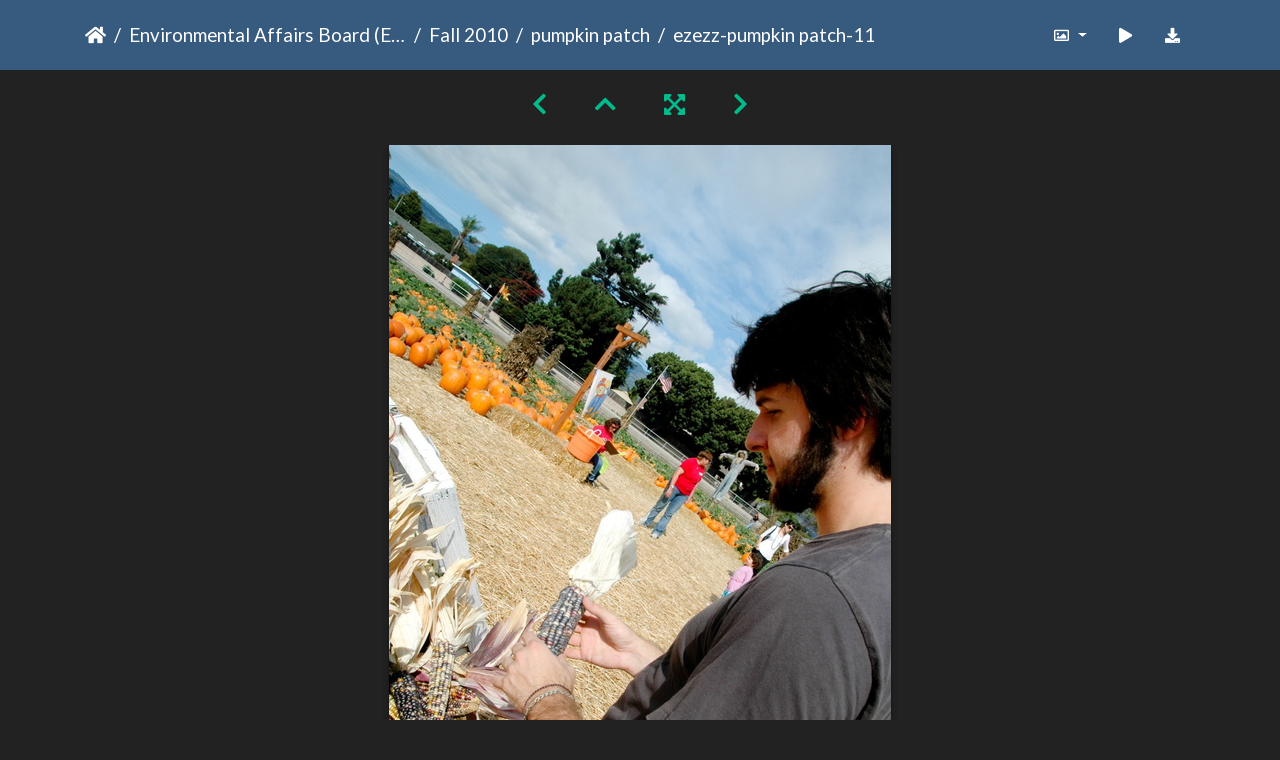

--- FILE ---
content_type: text/html; charset=utf-8
request_url: https://gallery.as.ucsb.edu/picture.php?/12026/category/pumpkin-patch
body_size: 75516
content:
<!DOCTYPE html>
<html lang="en" dir="ltr">
<head>
    <meta http-equiv="Content-Type" content="text/html; charset=utf-8">
    <meta name="generator" content="Piwigo (aka PWG), see piwigo.org">
    <meta name="viewport" content="width=device-width, initial-scale=1.0, maximum-scale=1.0, viewport-fit=cover">
    <meta name="mobile-web-app-capable" content="yes">
    <meta name="apple-mobile-web-app-capable" content="yes">
    <meta name="apple-mobile-web-app-status-bar-style" content="black-translucent">
    <meta http-equiv="X-UA-Compatible" content="IE=edge">
    <meta name="description" content="ezezz-pumpkin patch-11 - ezezz-pumpkin_patch-11.jpg">

    <title>ezezz-pumpkin patch-11 | Associated Students Gallery</title>
    <link rel="shortcut icon" type="image/x-icon" href="themes/default/icon/favicon.ico">
    <link rel="icon" sizes="192x192" href="themes/bootstrap_darkroom/img/logo.png">
    <link rel="apple-touch-icon" sizes="192x192" href="themes/bootstrap_darkroom/img/logo.png">
    <link rel="start" title="Home" href="/" >
    <link rel="search" title="Search" href="search.php">
    <link rel="first" title="First" href="picture.php?/12024/category/pumpkin-patch">
    <link rel="prev" title="Previous" href="picture.php?/12025/category/pumpkin-patch">
    <link rel="next" title="Next" href="picture.php?/12027/category/pumpkin-patch">
    <link rel="last" title="Last" href="picture.php?/12082/category/pumpkin-patch">
    <link rel="up" title="Thumbnails" href="index.php?/category/pumpkin-patch">
    <link rel="canonical" href="picture.php?/12026">

     <link rel="stylesheet" type="text/css" href="_data/combined/1llzxd4.css">

<link rel="prerender" href="picture.php?/12027/category/pumpkin-patch">
</head>

<body id="thePicturePage" class="section-categories category-244 image-12026 "  data-infos='{"section":"categories","category_id":"244","image_id":"12026"}'>

<div id="wrapper">





<!-- End of header.tpl -->
<!-- Start of picture.tpl -->


<nav class="navbar navbar-contextual navbar-expand-lg navbar-dark bg-primary sticky-top mb-2">
    <div class="container">
        <div class="navbar-brand">
            <div class="nav-breadcrumb d-inline-flex"><a class="nav-breadcrumb-item" href="/">Home</a><a class="nav-breadcrumb-item" href="index.php?/category/eab">Environmental Affairs Board (EAB)</a><a class="nav-breadcrumb-item" href="index.php?/category/eab-fall-2010">Fall 2010</a><a class="nav-breadcrumb-item" href="index.php?/category/pumpkin-patch">pumpkin patch</a><span class="nav-breadcrumb-item active">ezezz-pumpkin patch-11</span></div>
        </div>
        <button type="button" class="navbar-toggler" data-toggle="collapse" data-target="#secondary-navbar" aria-controls="secondary-navbar" aria-expanded="false" aria-label="Toggle navigation">
            <span class="fas fa-bars"></span>
        </button>
        <div class="navbar-collapse collapse justify-content-end" id="secondary-navbar">
            <ul class="navbar-nav">
                <li class="nav-item dropdown">
                    <a href="#" class="nav-link dropdown-toggle" data-toggle="dropdown" title="Photo sizes">
                        <i class="far fa-image fa-fw" aria-hidden="true"></i><span class="d-lg-none ml-2">Photo sizes</span>
                    </a>
                    <div class="dropdown-menu dropdown-menu-right" role="menu">
                        <a id="derivative2small" class="dropdown-item derivative-li" href="javascript:changeImgSrc('_data/i/galleries/eab/EAB_Fall_2010/pumpkin_patch/ezezz-pumpkin_patch-11-2s.jpg','2small','2small')" rel="nofollow">
                                XXS - tiny<span class="derivativeSizeDetails"> (159 x 240)</span>
                        </a>
                        <a id="derivativexsmall" class="dropdown-item derivative-li" href="javascript:changeImgSrc('i.php?/galleries/eab/EAB_Fall_2010/pumpkin_patch/ezezz-pumpkin_patch-11-xs.jpg','xsmall','xsmall')" rel="nofollow">
                                XS - extra small<span class="derivativeSizeDetails"> (215 x 324)</span>
                        </a>
                        <a id="derivativesmall" class="dropdown-item derivative-li" href="javascript:changeImgSrc('i.php?/galleries/eab/EAB_Fall_2010/pumpkin_patch/ezezz-pumpkin_patch-11-sm.jpg','small','small')" rel="nofollow">
                                S - small<span class="derivativeSizeDetails"> (287 x 432)</span>
                        </a>
                        <a id="derivativemedium" class="dropdown-item derivative-li" href="javascript:changeImgSrc('i.php?/galleries/eab/EAB_Fall_2010/pumpkin_patch/ezezz-pumpkin_patch-11-me.jpg','medium','medium')" rel="nofollow">
                                M - medium<span class="derivativeSizeDetails"> (395 x 594)</span>
                        </a>
                        <a id="derivativelarge" class="dropdown-item derivative-li active" href="javascript:changeImgSrc('_data/i/galleries/eab/EAB_Fall_2010/pumpkin_patch/ezezz-pumpkin_patch-11-la.jpg','large','large')" rel="nofollow">
                                L - large<span class="derivativeSizeDetails"> (502 x 756)</span>
                        </a>
                        <a id="derivativexlarge" class="dropdown-item derivative-li" href="javascript:changeImgSrc('i.php?/galleries/eab/EAB_Fall_2010/pumpkin_patch/ezezz-pumpkin_patch-11-xl.jpg','xlarge','xlarge')" rel="nofollow">
                                XL - extra large<span class="derivativeSizeDetails"> (610 x 918)</span>
                        </a>
                        <a id="derivativexxlarge" class="dropdown-item derivative-li" href="javascript:changeImgSrc('i.php?/galleries/eab/EAB_Fall_2010/pumpkin_patch/ezezz-pumpkin_patch-11-xx.jpg','xxlarge','xxlarge')" rel="nofollow">
                                XXL - huge<span class="derivativeSizeDetails"> (825 x 1242)</span>
                        </a>

                        <a class="dropdown-item" href="javascript:phpWGOpenWindow('./galleries/eab/EAB_Fall_2010/pumpkin_patch/ezezz-pumpkin_patch-11.jpg','xxx','scrollbars=yes,toolbar=no,status=no,resizable=yes')" rel="nofollow">Original</a>
                    </div>
                </li>
                <li class="nav-item">
                    <a class="nav-link" href="javascript:;" title="slideshow" id="startSlideshow" rel="nofollow">
                        <i class="fas fa-play fa-fw" aria-hidden="true"></i><span class="d-lg-none ml-2 text-capitalize">slideshow</span>
                    </a>
                </li>
                <li class="nav-item">
                    <a id="downloadSwitchLink" class="nav-link" href="action.php?id=12026&amp;part=e&amp;download" title="Download this file" rel="nofollow">
                        <i class="fas fa-download fa-fw" aria-hidden="true"></i><span class="d-lg-none ml-2">Download this file</span>
                    </a>
                 </li>
            </ul>
        </div>
    </div>
</nav>


<div id="main-picture-container" class="container">


  <div class="row justify-content-center">
    <div id="navigationButtons" class="col-12 py-2">
<a href="picture.php?/12025/category/pumpkin-patch" title="Previous : ezezz-pumpkin patch-10" id="navPrevPicture"><i class="fas fa-chevron-left" aria-hidden="true"></i></a><a href="index.php?/category/pumpkin-patch" title="Thumbnails"><i class="fas fa-chevron-up"></i></a><a href="javascript:;" title="Fullscreen" id="startPhotoSwipe"><i class="fas fa-expand-arrows-alt" aria-hidden="true"></i></a><a href="picture.php?/12027/category/pumpkin-patch" title="Next : ezezz-pumpkin patch-12" id="navNextPicture"><i class="fas fa-chevron-right" aria-hidden="true"></i></a>    </div>
  </div>

  <div id="theImage" class="row d-block justify-content-center mb-3">
    <img class="path-ext-jpg file-ext-jpg" src="_data/i/galleries/eab/EAB_Fall_2010/pumpkin_patch/ezezz-pumpkin_patch-11-la.jpg" width="502" height="756" alt="ezezz-pumpkin_patch-11.jpg" id="theMainImage" usemap="#maplarge" title="ezezz-pumpkin patch-11 - ezezz-pumpkin_patch-11.jpg">
  
<map name="map2small"><area shape=rect coords="0,0,39,240" href="picture.php?/12025/category/pumpkin-patch" title="Previous : ezezz-pumpkin patch-10" alt="ezezz-pumpkin patch-10"><area shape=rect coords="39,0,118,60" href="index.php?/category/pumpkin-patch" title="Thumbnails" alt="Thumbnails"><area shape=rect coords="119,0,159,240" href="picture.php?/12027/category/pumpkin-patch" title="Next : ezezz-pumpkin patch-12" alt="ezezz-pumpkin patch-12"></map><map name="mapxsmall"><area shape=rect coords="0,0,53,324" href="picture.php?/12025/category/pumpkin-patch" title="Previous : ezezz-pumpkin patch-10" alt="ezezz-pumpkin patch-10"><area shape=rect coords="53,0,160,81" href="index.php?/category/pumpkin-patch" title="Thumbnails" alt="Thumbnails"><area shape=rect coords="161,0,215,324" href="picture.php?/12027/category/pumpkin-patch" title="Next : ezezz-pumpkin patch-12" alt="ezezz-pumpkin patch-12"></map><map name="mapsmall"><area shape=rect coords="0,0,71,432" href="picture.php?/12025/category/pumpkin-patch" title="Previous : ezezz-pumpkin patch-10" alt="ezezz-pumpkin patch-10"><area shape=rect coords="71,0,214,108" href="index.php?/category/pumpkin-patch" title="Thumbnails" alt="Thumbnails"><area shape=rect coords="215,0,287,432" href="picture.php?/12027/category/pumpkin-patch" title="Next : ezezz-pumpkin patch-12" alt="ezezz-pumpkin patch-12"></map><map name="mapmedium"><area shape=rect coords="0,0,98,594" href="picture.php?/12025/category/pumpkin-patch" title="Previous : ezezz-pumpkin patch-10" alt="ezezz-pumpkin patch-10"><area shape=rect coords="98,0,294,148" href="index.php?/category/pumpkin-patch" title="Thumbnails" alt="Thumbnails"><area shape=rect coords="296,0,395,594" href="picture.php?/12027/category/pumpkin-patch" title="Next : ezezz-pumpkin patch-12" alt="ezezz-pumpkin patch-12"></map><map name="maplarge"><area shape=rect coords="0,0,125,756" href="picture.php?/12025/category/pumpkin-patch" title="Previous : ezezz-pumpkin patch-10" alt="ezezz-pumpkin patch-10"><area shape=rect coords="125,0,374,189" href="index.php?/category/pumpkin-patch" title="Thumbnails" alt="Thumbnails"><area shape=rect coords="377,0,502,756" href="picture.php?/12027/category/pumpkin-patch" title="Next : ezezz-pumpkin patch-12" alt="ezezz-pumpkin patch-12"></map><map name="mapxlarge"><area shape=rect coords="0,0,152,918" href="picture.php?/12025/category/pumpkin-patch" title="Previous : ezezz-pumpkin patch-10" alt="ezezz-pumpkin patch-10"><area shape=rect coords="152,0,455,229" href="index.php?/category/pumpkin-patch" title="Thumbnails" alt="Thumbnails"><area shape=rect coords="458,0,610,918" href="picture.php?/12027/category/pumpkin-patch" title="Next : ezezz-pumpkin patch-12" alt="ezezz-pumpkin patch-12"></map><map name="mapxxlarge"><area shape=rect coords="0,0,206,1242" href="picture.php?/12025/category/pumpkin-patch" title="Previous : ezezz-pumpkin patch-10" alt="ezezz-pumpkin patch-10"><area shape=rect coords="206,0,615,310" href="index.php?/category/pumpkin-patch" title="Thumbnails" alt="Thumbnails"><area shape=rect coords="620,0,825,1242" href="picture.php?/12027/category/pumpkin-patch" title="Next : ezezz-pumpkin patch-12" alt="ezezz-pumpkin patch-12"></map>
  </div>


  <div id="theImageComment" class="row justify-content-center mb-3">
  </div>

      <div id="theImageShareButtons" class="row justify-content-center">
    <section id="share">
        <a href="http://twitter.com/share?text=ezezz-pumpkin patch-11&amp;url=https://gallery.as.ucsb.edu/picture.php?/12026/category/pumpkin-patch"
           onclick="window.open(this.href, 'twitter-share', 'width=550,height=235');return false;" title="Share on Twitter">
            <i class="fab fa-twitter"></i>        </a>
        <a href="https://www.facebook.com/sharer/sharer.php?u=https://gallery.as.ucsb.edu/picture.php?/12026/category/pumpkin-patch"
           onclick="window.open(this.href, 'facebook-share','width=580,height=296');return false;" title="Share on Facebook">
            <i class="fab fa-facebook"></i>        </a>
    </section>
  </div>
</div>

<div id="carousel-container" class="container">
  <div id="theImageCarousel" class="row mx-0">
    <div class="col-lg-10 col-md-12 mx-auto">
      <div id="thumbnailCarousel" class="slick-carousel">
                        <div class="text-center">
          <a  href="picture.php?/12024/category/pumpkin-patch" data-index="0" data-name="ezezz-pumpkin patch-1" data-description="" data-src-xlarge="./galleries/eab/EAB_Fall_2010/pumpkin_patch/ezezz-pumpkin_patch-1.jpg" data-size-xlarge="1600 x 1064" data-src-large="_data/i/galleries/eab/EAB_Fall_2010/pumpkin_patch/ezezz-pumpkin_patch-1-la.jpg" data-size-large="1008 x 670" data-src-medium="i.php?/galleries/eab/EAB_Fall_2010/pumpkin_patch/ezezz-pumpkin_patch-1-me.jpg" data-size-medium="792 x 526">
            <img data-lazy="_data/i/galleries/eab/EAB_Fall_2010/pumpkin_patch/ezezz-pumpkin_patch-1-sq.jpg" alt="ezezz-pumpkin patch-1" title="" class="img-fluid path-ext-jpg file-ext-jpg">
          </a>
        </div>
                        <div class="text-center">
          <a  href="picture.php?/12025/category/pumpkin-patch" data-index="1" data-name="ezezz-pumpkin patch-10" data-description="" data-src-xlarge="i.php?/galleries/eab/EAB_Fall_2010/pumpkin_patch/ezezz-pumpkin_patch-10-xx.jpg" data-size-xlarge="850 x 1242" data-src-large="_data/i/galleries/eab/EAB_Fall_2010/pumpkin_patch/ezezz-pumpkin_patch-10-la.jpg" data-size-large="517 x 756" data-src-medium="i.php?/galleries/eab/EAB_Fall_2010/pumpkin_patch/ezezz-pumpkin_patch-10-me.jpg" data-size-medium="406 x 594">
            <img data-lazy="_data/i/galleries/eab/EAB_Fall_2010/pumpkin_patch/ezezz-pumpkin_patch-10-sq.jpg" alt="ezezz-pumpkin patch-10" title="" class="img-fluid path-ext-jpg file-ext-jpg">
          </a>
        </div>
                        <div class="text-center thumbnail-active">
          <a  id="thumbnail-active" href="picture.php?/12026/category/pumpkin-patch" data-index="2" data-name="ezezz-pumpkin patch-11" data-description="" data-src-xlarge="i.php?/galleries/eab/EAB_Fall_2010/pumpkin_patch/ezezz-pumpkin_patch-11-xx.jpg" data-size-xlarge="825 x 1242" data-src-large="_data/i/galleries/eab/EAB_Fall_2010/pumpkin_patch/ezezz-pumpkin_patch-11-la.jpg" data-size-large="502 x 756" data-src-medium="i.php?/galleries/eab/EAB_Fall_2010/pumpkin_patch/ezezz-pumpkin_patch-11-me.jpg" data-size-medium="395 x 594">
            <img data-lazy="_data/i/galleries/eab/EAB_Fall_2010/pumpkin_patch/ezezz-pumpkin_patch-11-sq.jpg" alt="ezezz-pumpkin patch-11" title="" class="img-fluid path-ext-jpg file-ext-jpg">
          </a>
        </div>
                        <div class="text-center">
          <a  href="picture.php?/12027/category/pumpkin-patch" data-index="3" data-name="ezezz-pumpkin patch-12" data-description="" data-src-xlarge="i.php?/galleries/eab/EAB_Fall_2010/pumpkin_patch/ezezz-pumpkin_patch-12-xx.jpg" data-size-xlarge="825 x 1242" data-src-large="_data/i/galleries/eab/EAB_Fall_2010/pumpkin_patch/ezezz-pumpkin_patch-12-la.jpg" data-size-large="502 x 756" data-src-medium="i.php?/galleries/eab/EAB_Fall_2010/pumpkin_patch/ezezz-pumpkin_patch-12-me.jpg" data-size-medium="395 x 594">
            <img data-lazy="_data/i/galleries/eab/EAB_Fall_2010/pumpkin_patch/ezezz-pumpkin_patch-12-sq.jpg" alt="ezezz-pumpkin patch-12" title="" class="img-fluid path-ext-jpg file-ext-jpg">
          </a>
        </div>
                        <div class="text-center">
          <a  href="picture.php?/12028/category/pumpkin-patch" data-index="4" data-name="ezezz-pumpkin patch-13" data-description="" data-src-xlarge="./galleries/eab/EAB_Fall_2010/pumpkin_patch/ezezz-pumpkin_patch-13.jpg" data-size-xlarge="1600 x 940" data-src-large="_data/i/galleries/eab/EAB_Fall_2010/pumpkin_patch/ezezz-pumpkin_patch-13-la.jpg" data-size-large="1008 x 592" data-src-medium="i.php?/galleries/eab/EAB_Fall_2010/pumpkin_patch/ezezz-pumpkin_patch-13-me.jpg" data-size-medium="792 x 465">
            <img data-lazy="_data/i/galleries/eab/EAB_Fall_2010/pumpkin_patch/ezezz-pumpkin_patch-13-sq.jpg" alt="ezezz-pumpkin patch-13" title="" class="img-fluid path-ext-jpg file-ext-jpg">
          </a>
        </div>
                        <div class="text-center">
          <a  href="picture.php?/12029/category/pumpkin-patch" data-index="5" data-name="ezezz-pumpkin patch-14" data-description="" data-src-xlarge="./galleries/eab/EAB_Fall_2010/pumpkin_patch/ezezz-pumpkin_patch-14.jpg" data-size-xlarge="1600 x 940" data-src-large="_data/i/galleries/eab/EAB_Fall_2010/pumpkin_patch/ezezz-pumpkin_patch-14-la.jpg" data-size-large="1008 x 592" data-src-medium="i.php?/galleries/eab/EAB_Fall_2010/pumpkin_patch/ezezz-pumpkin_patch-14-me.jpg" data-size-medium="792 x 465">
            <img data-lazy="_data/i/galleries/eab/EAB_Fall_2010/pumpkin_patch/ezezz-pumpkin_patch-14-sq.jpg" alt="ezezz-pumpkin patch-14" title="" class="img-fluid path-ext-jpg file-ext-jpg">
          </a>
        </div>
                        <div class="text-center">
          <a  href="picture.php?/12030/category/pumpkin-patch" data-index="6" data-name="ezezz-pumpkin patch-15" data-description="" data-src-xlarge="./galleries/eab/EAB_Fall_2010/pumpkin_patch/ezezz-pumpkin_patch-15.jpg" data-size-xlarge="1600 x 1064" data-src-large="_data/i/galleries/eab/EAB_Fall_2010/pumpkin_patch/ezezz-pumpkin_patch-15-la.jpg" data-size-large="1008 x 670" data-src-medium="i.php?/galleries/eab/EAB_Fall_2010/pumpkin_patch/ezezz-pumpkin_patch-15-me.jpg" data-size-medium="792 x 526">
            <img data-lazy="_data/i/galleries/eab/EAB_Fall_2010/pumpkin_patch/ezezz-pumpkin_patch-15-sq.jpg" alt="ezezz-pumpkin patch-15" title="" class="img-fluid path-ext-jpg file-ext-jpg">
          </a>
        </div>
                        <div class="text-center">
          <a  href="picture.php?/12031/category/pumpkin-patch" data-index="7" data-name="ezezz-pumpkin patch-16" data-description="" data-src-xlarge="i.php?/galleries/eab/EAB_Fall_2010/pumpkin_patch/ezezz-pumpkin_patch-16-xx.jpg" data-size-xlarge="825 x 1242" data-src-large="_data/i/galleries/eab/EAB_Fall_2010/pumpkin_patch/ezezz-pumpkin_patch-16-la.jpg" data-size-large="502 x 756" data-src-medium="i.php?/galleries/eab/EAB_Fall_2010/pumpkin_patch/ezezz-pumpkin_patch-16-me.jpg" data-size-medium="395 x 594">
            <img data-lazy="_data/i/galleries/eab/EAB_Fall_2010/pumpkin_patch/ezezz-pumpkin_patch-16-sq.jpg" alt="ezezz-pumpkin patch-16" title="" class="img-fluid path-ext-jpg file-ext-jpg">
          </a>
        </div>
                        <div class="text-center">
          <a  href="picture.php?/12032/category/pumpkin-patch" data-index="8" data-name="ezezz-pumpkin patch-17" data-description="" data-src-xlarge="i.php?/galleries/eab/EAB_Fall_2010/pumpkin_patch/ezezz-pumpkin_patch-17-xx.jpg" data-size-xlarge="825 x 1242" data-src-large="_data/i/galleries/eab/EAB_Fall_2010/pumpkin_patch/ezezz-pumpkin_patch-17-la.jpg" data-size-large="502 x 756" data-src-medium="i.php?/galleries/eab/EAB_Fall_2010/pumpkin_patch/ezezz-pumpkin_patch-17-me.jpg" data-size-medium="395 x 594">
            <img data-lazy="_data/i/galleries/eab/EAB_Fall_2010/pumpkin_patch/ezezz-pumpkin_patch-17-sq.jpg" alt="ezezz-pumpkin patch-17" title="" class="img-fluid path-ext-jpg file-ext-jpg">
          </a>
        </div>
                        <div class="text-center">
          <a  href="picture.php?/12033/category/pumpkin-patch" data-index="9" data-name="ezezz-pumpkin patch-18" data-description="" data-src-xlarge="./galleries/eab/EAB_Fall_2010/pumpkin_patch/ezezz-pumpkin_patch-18.jpg" data-size-xlarge="1600 x 1064" data-src-large="_data/i/galleries/eab/EAB_Fall_2010/pumpkin_patch/ezezz-pumpkin_patch-18-la.jpg" data-size-large="1008 x 670" data-src-medium="i.php?/galleries/eab/EAB_Fall_2010/pumpkin_patch/ezezz-pumpkin_patch-18-me.jpg" data-size-medium="792 x 526">
            <img data-lazy="_data/i/galleries/eab/EAB_Fall_2010/pumpkin_patch/ezezz-pumpkin_patch-18-sq.jpg" alt="ezezz-pumpkin patch-18" title="" class="img-fluid path-ext-jpg file-ext-jpg">
          </a>
        </div>
                        <div class="text-center">
          <a  href="picture.php?/12034/category/pumpkin-patch" data-index="10" data-name="ezezz-pumpkin patch-19" data-description="" data-src-xlarge="i.php?/galleries/eab/EAB_Fall_2010/pumpkin_patch/ezezz-pumpkin_patch-19-xx.jpg" data-size-xlarge="825 x 1242" data-src-large="_data/i/galleries/eab/EAB_Fall_2010/pumpkin_patch/ezezz-pumpkin_patch-19-la.jpg" data-size-large="502 x 756" data-src-medium="i.php?/galleries/eab/EAB_Fall_2010/pumpkin_patch/ezezz-pumpkin_patch-19-me.jpg" data-size-medium="395 x 594">
            <img data-lazy="_data/i/galleries/eab/EAB_Fall_2010/pumpkin_patch/ezezz-pumpkin_patch-19-sq.jpg" alt="ezezz-pumpkin patch-19" title="" class="img-fluid path-ext-jpg file-ext-jpg">
          </a>
        </div>
                        <div class="text-center">
          <a  href="picture.php?/12035/category/pumpkin-patch" data-index="11" data-name="ezezz-pumpkin patch-2" data-description="" data-src-xlarge="i.php?/galleries/eab/EAB_Fall_2010/pumpkin_patch/ezezz-pumpkin_patch-2-xx.jpg" data-size-xlarge="825 x 1242" data-src-large="_data/i/galleries/eab/EAB_Fall_2010/pumpkin_patch/ezezz-pumpkin_patch-2-la.jpg" data-size-large="502 x 756" data-src-medium="i.php?/galleries/eab/EAB_Fall_2010/pumpkin_patch/ezezz-pumpkin_patch-2-me.jpg" data-size-medium="395 x 594">
            <img data-lazy="_data/i/galleries/eab/EAB_Fall_2010/pumpkin_patch/ezezz-pumpkin_patch-2-sq.jpg" alt="ezezz-pumpkin patch-2" title="" class="img-fluid path-ext-jpg file-ext-jpg">
          </a>
        </div>
                        <div class="text-center">
          <a  href="picture.php?/12036/category/pumpkin-patch" data-index="12" data-name="ezezz-pumpkin patch-20" data-description="" data-src-xlarge="./galleries/eab/EAB_Fall_2010/pumpkin_patch/ezezz-pumpkin_patch-20.jpg" data-size-xlarge="1600 x 1064" data-src-large="_data/i/galleries/eab/EAB_Fall_2010/pumpkin_patch/ezezz-pumpkin_patch-20-la.jpg" data-size-large="1008 x 670" data-src-medium="i.php?/galleries/eab/EAB_Fall_2010/pumpkin_patch/ezezz-pumpkin_patch-20-me.jpg" data-size-medium="792 x 526">
            <img data-lazy="_data/i/galleries/eab/EAB_Fall_2010/pumpkin_patch/ezezz-pumpkin_patch-20-sq.jpg" alt="ezezz-pumpkin patch-20" title="" class="img-fluid path-ext-jpg file-ext-jpg">
          </a>
        </div>
                        <div class="text-center">
          <a  href="picture.php?/12037/category/pumpkin-patch" data-index="13" data-name="ezezz-pumpkin patch-21" data-description="" data-src-xlarge="./galleries/eab/EAB_Fall_2010/pumpkin_patch/ezezz-pumpkin_patch-21.jpg" data-size-xlarge="1600 x 1064" data-src-large="_data/i/galleries/eab/EAB_Fall_2010/pumpkin_patch/ezezz-pumpkin_patch-21-la.jpg" data-size-large="1008 x 670" data-src-medium="i.php?/galleries/eab/EAB_Fall_2010/pumpkin_patch/ezezz-pumpkin_patch-21-me.jpg" data-size-medium="792 x 526">
            <img data-lazy="_data/i/galleries/eab/EAB_Fall_2010/pumpkin_patch/ezezz-pumpkin_patch-21-sq.jpg" alt="ezezz-pumpkin patch-21" title="" class="img-fluid path-ext-jpg file-ext-jpg">
          </a>
        </div>
                        <div class="text-center">
          <a  href="picture.php?/12038/category/pumpkin-patch" data-index="14" data-name="ezezz-pumpkin patch-22" data-description="" data-src-xlarge="./galleries/eab/EAB_Fall_2010/pumpkin_patch/ezezz-pumpkin_patch-22.jpg" data-size-xlarge="1600 x 1064" data-src-large="_data/i/galleries/eab/EAB_Fall_2010/pumpkin_patch/ezezz-pumpkin_patch-22-la.jpg" data-size-large="1008 x 670" data-src-medium="i.php?/galleries/eab/EAB_Fall_2010/pumpkin_patch/ezezz-pumpkin_patch-22-me.jpg" data-size-medium="792 x 526">
            <img data-lazy="_data/i/galleries/eab/EAB_Fall_2010/pumpkin_patch/ezezz-pumpkin_patch-22-sq.jpg" alt="ezezz-pumpkin patch-22" title="" class="img-fluid path-ext-jpg file-ext-jpg">
          </a>
        </div>
                        <div class="text-center">
          <a  href="picture.php?/12039/category/pumpkin-patch" data-index="15" data-name="ezezz-pumpkin patch-23" data-description="" data-src-xlarge="i.php?/galleries/eab/EAB_Fall_2010/pumpkin_patch/ezezz-pumpkin_patch-23-xx.jpg" data-size-xlarge="841 x 1242" data-src-large="_data/i/galleries/eab/EAB_Fall_2010/pumpkin_patch/ezezz-pumpkin_patch-23-la.jpg" data-size-large="512 x 756" data-src-medium="i.php?/galleries/eab/EAB_Fall_2010/pumpkin_patch/ezezz-pumpkin_patch-23-me.jpg" data-size-medium="402 x 594">
            <img data-lazy="_data/i/galleries/eab/EAB_Fall_2010/pumpkin_patch/ezezz-pumpkin_patch-23-sq.jpg" alt="ezezz-pumpkin patch-23" title="" class="img-fluid path-ext-jpg file-ext-jpg">
          </a>
        </div>
                        <div class="text-center">
          <a  href="picture.php?/12040/category/pumpkin-patch" data-index="16" data-name="ezezz-pumpkin patch-24" data-description="" data-src-xlarge="i.php?/galleries/eab/EAB_Fall_2010/pumpkin_patch/ezezz-pumpkin_patch-24-xx.jpg" data-size-xlarge="794 x 1242" data-src-large="_data/i/galleries/eab/EAB_Fall_2010/pumpkin_patch/ezezz-pumpkin_patch-24-la.jpg" data-size-large="483 x 756" data-src-medium="i.php?/galleries/eab/EAB_Fall_2010/pumpkin_patch/ezezz-pumpkin_patch-24-me.jpg" data-size-medium="379 x 594">
            <img data-lazy="_data/i/galleries/eab/EAB_Fall_2010/pumpkin_patch/ezezz-pumpkin_patch-24-sq.jpg" alt="ezezz-pumpkin patch-24" title="" class="img-fluid path-ext-jpg file-ext-jpg">
          </a>
        </div>
                        <div class="text-center">
          <a  href="picture.php?/12041/category/pumpkin-patch" data-index="17" data-name="ezezz-pumpkin patch-25" data-description="" data-src-xlarge="./galleries/eab/EAB_Fall_2010/pumpkin_patch/ezezz-pumpkin_patch-25.jpg" data-size-xlarge="1600 x 1064" data-src-large="_data/i/galleries/eab/EAB_Fall_2010/pumpkin_patch/ezezz-pumpkin_patch-25-la.jpg" data-size-large="1008 x 670" data-src-medium="i.php?/galleries/eab/EAB_Fall_2010/pumpkin_patch/ezezz-pumpkin_patch-25-me.jpg" data-size-medium="792 x 526">
            <img data-lazy="_data/i/galleries/eab/EAB_Fall_2010/pumpkin_patch/ezezz-pumpkin_patch-25-sq.jpg" alt="ezezz-pumpkin patch-25" title="" class="img-fluid path-ext-jpg file-ext-jpg">
          </a>
        </div>
                        <div class="text-center">
          <a  href="picture.php?/12042/category/pumpkin-patch" data-index="18" data-name="ezezz-pumpkin patch-26" data-description="" data-src-xlarge="./galleries/eab/EAB_Fall_2010/pumpkin_patch/ezezz-pumpkin_patch-26.jpg" data-size-xlarge="1600 x 1064" data-src-large="_data/i/galleries/eab/EAB_Fall_2010/pumpkin_patch/ezezz-pumpkin_patch-26-la.jpg" data-size-large="1008 x 670" data-src-medium="i.php?/galleries/eab/EAB_Fall_2010/pumpkin_patch/ezezz-pumpkin_patch-26-me.jpg" data-size-medium="792 x 526">
            <img data-lazy="_data/i/galleries/eab/EAB_Fall_2010/pumpkin_patch/ezezz-pumpkin_patch-26-sq.jpg" alt="ezezz-pumpkin patch-26" title="" class="img-fluid path-ext-jpg file-ext-jpg">
          </a>
        </div>
                        <div class="text-center">
          <a  href="picture.php?/12043/category/pumpkin-patch" data-index="19" data-name="ezezz-pumpkin patch-27" data-description="" data-src-xlarge="i.php?/galleries/eab/EAB_Fall_2010/pumpkin_patch/ezezz-pumpkin_patch-27-xx.jpg" data-size-xlarge="825 x 1242" data-src-large="_data/i/galleries/eab/EAB_Fall_2010/pumpkin_patch/ezezz-pumpkin_patch-27-la.jpg" data-size-large="502 x 756" data-src-medium="i.php?/galleries/eab/EAB_Fall_2010/pumpkin_patch/ezezz-pumpkin_patch-27-me.jpg" data-size-medium="395 x 594">
            <img data-lazy="_data/i/galleries/eab/EAB_Fall_2010/pumpkin_patch/ezezz-pumpkin_patch-27-sq.jpg" alt="ezezz-pumpkin patch-27" title="" class="img-fluid path-ext-jpg file-ext-jpg">
          </a>
        </div>
                        <div class="text-center">
          <a  href="picture.php?/12044/category/pumpkin-patch" data-index="20" data-name="ezezz-pumpkin patch-28" data-description="" data-src-xlarge="i.php?/galleries/eab/EAB_Fall_2010/pumpkin_patch/ezezz-pumpkin_patch-28-xx.jpg" data-size-xlarge="825 x 1242" data-src-large="_data/i/galleries/eab/EAB_Fall_2010/pumpkin_patch/ezezz-pumpkin_patch-28-la.jpg" data-size-large="502 x 756" data-src-medium="i.php?/galleries/eab/EAB_Fall_2010/pumpkin_patch/ezezz-pumpkin_patch-28-me.jpg" data-size-medium="395 x 594">
            <img data-lazy="_data/i/galleries/eab/EAB_Fall_2010/pumpkin_patch/ezezz-pumpkin_patch-28-sq.jpg" alt="ezezz-pumpkin patch-28" title="" class="img-fluid path-ext-jpg file-ext-jpg">
          </a>
        </div>
                        <div class="text-center">
          <a  href="picture.php?/12045/category/pumpkin-patch" data-index="21" data-name="ezezz-pumpkin patch-29" data-description="" data-src-xlarge="i.php?/galleries/eab/EAB_Fall_2010/pumpkin_patch/ezezz-pumpkin_patch-29-xx.jpg" data-size-xlarge="825 x 1242" data-src-large="_data/i/galleries/eab/EAB_Fall_2010/pumpkin_patch/ezezz-pumpkin_patch-29-la.jpg" data-size-large="502 x 756" data-src-medium="i.php?/galleries/eab/EAB_Fall_2010/pumpkin_patch/ezezz-pumpkin_patch-29-me.jpg" data-size-medium="395 x 594">
            <img data-lazy="_data/i/galleries/eab/EAB_Fall_2010/pumpkin_patch/ezezz-pumpkin_patch-29-sq.jpg" alt="ezezz-pumpkin patch-29" title="" class="img-fluid path-ext-jpg file-ext-jpg">
          </a>
        </div>
                        <div class="text-center">
          <a  href="picture.php?/12046/category/pumpkin-patch" data-index="22" data-name="ezezz-pumpkin patch-3" data-description="" data-src-xlarge="./galleries/eab/EAB_Fall_2010/pumpkin_patch/ezezz-pumpkin_patch-3.jpg" data-size-xlarge="1600 x 1064" data-src-large="_data/i/galleries/eab/EAB_Fall_2010/pumpkin_patch/ezezz-pumpkin_patch-3-la.jpg" data-size-large="1008 x 670" data-src-medium="i.php?/galleries/eab/EAB_Fall_2010/pumpkin_patch/ezezz-pumpkin_patch-3-me.jpg" data-size-medium="792 x 526">
            <img data-lazy="_data/i/galleries/eab/EAB_Fall_2010/pumpkin_patch/ezezz-pumpkin_patch-3-sq.jpg" alt="ezezz-pumpkin patch-3" title="" class="img-fluid path-ext-jpg file-ext-jpg">
          </a>
        </div>
                        <div class="text-center">
          <a  href="picture.php?/12047/category/pumpkin-patch" data-index="23" data-name="ezezz-pumpkin patch-30" data-description="" data-src-xlarge="./galleries/eab/EAB_Fall_2010/pumpkin_patch/ezezz-pumpkin_patch-30.jpg" data-size-xlarge="1600 x 1064" data-src-large="_data/i/galleries/eab/EAB_Fall_2010/pumpkin_patch/ezezz-pumpkin_patch-30-la.jpg" data-size-large="1008 x 670" data-src-medium="i.php?/galleries/eab/EAB_Fall_2010/pumpkin_patch/ezezz-pumpkin_patch-30-me.jpg" data-size-medium="792 x 526">
            <img data-lazy="_data/i/galleries/eab/EAB_Fall_2010/pumpkin_patch/ezezz-pumpkin_patch-30-sq.jpg" alt="ezezz-pumpkin patch-30" title="" class="img-fluid path-ext-jpg file-ext-jpg">
          </a>
        </div>
                        <div class="text-center">
          <a  href="picture.php?/12048/category/pumpkin-patch" data-index="24" data-name="ezezz-pumpkin patch-31" data-description="" data-src-xlarge="./galleries/eab/EAB_Fall_2010/pumpkin_patch/ezezz-pumpkin_patch-31.jpg" data-size-xlarge="1600 x 1064" data-src-large="_data/i/galleries/eab/EAB_Fall_2010/pumpkin_patch/ezezz-pumpkin_patch-31-la.jpg" data-size-large="1008 x 670" data-src-medium="i.php?/galleries/eab/EAB_Fall_2010/pumpkin_patch/ezezz-pumpkin_patch-31-me.jpg" data-size-medium="792 x 526">
            <img data-lazy="_data/i/galleries/eab/EAB_Fall_2010/pumpkin_patch/ezezz-pumpkin_patch-31-sq.jpg" alt="ezezz-pumpkin patch-31" title="" class="img-fluid path-ext-jpg file-ext-jpg">
          </a>
        </div>
                        <div class="text-center">
          <a  href="picture.php?/12049/category/pumpkin-patch" data-index="25" data-name="ezezz-pumpkin patch-32" data-description="" data-src-xlarge="i.php?/galleries/eab/EAB_Fall_2010/pumpkin_patch/ezezz-pumpkin_patch-32-xx.jpg" data-size-xlarge="825 x 1242" data-src-large="_data/i/galleries/eab/EAB_Fall_2010/pumpkin_patch/ezezz-pumpkin_patch-32-la.jpg" data-size-large="502 x 756" data-src-medium="i.php?/galleries/eab/EAB_Fall_2010/pumpkin_patch/ezezz-pumpkin_patch-32-me.jpg" data-size-medium="395 x 594">
            <img data-lazy="_data/i/galleries/eab/EAB_Fall_2010/pumpkin_patch/ezezz-pumpkin_patch-32-sq.jpg" alt="ezezz-pumpkin patch-32" title="" class="img-fluid path-ext-jpg file-ext-jpg">
          </a>
        </div>
                        <div class="text-center">
          <a  href="picture.php?/12050/category/pumpkin-patch" data-index="26" data-name="ezezz-pumpkin patch-33" data-description="" data-src-xlarge="./galleries/eab/EAB_Fall_2010/pumpkin_patch/ezezz-pumpkin_patch-33.jpg" data-size-xlarge="1600 x 1064" data-src-large="_data/i/galleries/eab/EAB_Fall_2010/pumpkin_patch/ezezz-pumpkin_patch-33-la.jpg" data-size-large="1008 x 670" data-src-medium="i.php?/galleries/eab/EAB_Fall_2010/pumpkin_patch/ezezz-pumpkin_patch-33-me.jpg" data-size-medium="792 x 526">
            <img data-lazy="_data/i/galleries/eab/EAB_Fall_2010/pumpkin_patch/ezezz-pumpkin_patch-33-sq.jpg" alt="ezezz-pumpkin patch-33" title="" class="img-fluid path-ext-jpg file-ext-jpg">
          </a>
        </div>
                        <div class="text-center">
          <a  href="picture.php?/12051/category/pumpkin-patch" data-index="27" data-name="ezezz-pumpkin patch-34" data-description="" data-src-xlarge="./galleries/eab/EAB_Fall_2010/pumpkin_patch/ezezz-pumpkin_patch-34.jpg" data-size-xlarge="1600 x 1064" data-src-large="_data/i/galleries/eab/EAB_Fall_2010/pumpkin_patch/ezezz-pumpkin_patch-34-la.jpg" data-size-large="1008 x 670" data-src-medium="i.php?/galleries/eab/EAB_Fall_2010/pumpkin_patch/ezezz-pumpkin_patch-34-me.jpg" data-size-medium="792 x 526">
            <img data-lazy="_data/i/galleries/eab/EAB_Fall_2010/pumpkin_patch/ezezz-pumpkin_patch-34-sq.jpg" alt="ezezz-pumpkin patch-34" title="" class="img-fluid path-ext-jpg file-ext-jpg">
          </a>
        </div>
                        <div class="text-center">
          <a  href="picture.php?/12052/category/pumpkin-patch" data-index="28" data-name="ezezz-pumpkin patch-35" data-description="" data-src-xlarge="./galleries/eab/EAB_Fall_2010/pumpkin_patch/ezezz-pumpkin_patch-35.jpg" data-size-xlarge="1600 x 1064" data-src-large="_data/i/galleries/eab/EAB_Fall_2010/pumpkin_patch/ezezz-pumpkin_patch-35-la.jpg" data-size-large="1008 x 670" data-src-medium="i.php?/galleries/eab/EAB_Fall_2010/pumpkin_patch/ezezz-pumpkin_patch-35-me.jpg" data-size-medium="792 x 526">
            <img data-lazy="_data/i/galleries/eab/EAB_Fall_2010/pumpkin_patch/ezezz-pumpkin_patch-35-sq.jpg" alt="ezezz-pumpkin patch-35" title="" class="img-fluid path-ext-jpg file-ext-jpg">
          </a>
        </div>
                        <div class="text-center">
          <a  href="picture.php?/12053/category/pumpkin-patch" data-index="29" data-name="ezezz-pumpkin patch-36" data-description="" data-src-xlarge="./galleries/eab/EAB_Fall_2010/pumpkin_patch/ezezz-pumpkin_patch-36.jpg" data-size-xlarge="1600 x 1064" data-src-large="_data/i/galleries/eab/EAB_Fall_2010/pumpkin_patch/ezezz-pumpkin_patch-36-la.jpg" data-size-large="1008 x 670" data-src-medium="i.php?/galleries/eab/EAB_Fall_2010/pumpkin_patch/ezezz-pumpkin_patch-36-me.jpg" data-size-medium="792 x 526">
            <img data-lazy="_data/i/galleries/eab/EAB_Fall_2010/pumpkin_patch/ezezz-pumpkin_patch-36-sq.jpg" alt="ezezz-pumpkin patch-36" title="" class="img-fluid path-ext-jpg file-ext-jpg">
          </a>
        </div>
                        <div class="text-center">
          <a  href="picture.php?/12054/category/pumpkin-patch" data-index="30" data-name="ezezz-pumpkin patch-37" data-description="" data-src-xlarge="./galleries/eab/EAB_Fall_2010/pumpkin_patch/ezezz-pumpkin_patch-37.jpg" data-size-xlarge="1600 x 1064" data-src-large="_data/i/galleries/eab/EAB_Fall_2010/pumpkin_patch/ezezz-pumpkin_patch-37-la.jpg" data-size-large="1008 x 670" data-src-medium="i.php?/galleries/eab/EAB_Fall_2010/pumpkin_patch/ezezz-pumpkin_patch-37-me.jpg" data-size-medium="792 x 526">
            <img data-lazy="_data/i/galleries/eab/EAB_Fall_2010/pumpkin_patch/ezezz-pumpkin_patch-37-sq.jpg" alt="ezezz-pumpkin patch-37" title="" class="img-fluid path-ext-jpg file-ext-jpg">
          </a>
        </div>
                        <div class="text-center">
          <a  href="picture.php?/12055/category/pumpkin-patch" data-index="31" data-name="ezezz-pumpkin patch-38" data-description="" data-src-xlarge="./galleries/eab/EAB_Fall_2010/pumpkin_patch/ezezz-pumpkin_patch-38.jpg" data-size-xlarge="1600 x 1064" data-src-large="_data/i/galleries/eab/EAB_Fall_2010/pumpkin_patch/ezezz-pumpkin_patch-38-la.jpg" data-size-large="1008 x 670" data-src-medium="i.php?/galleries/eab/EAB_Fall_2010/pumpkin_patch/ezezz-pumpkin_patch-38-me.jpg" data-size-medium="792 x 526">
            <img data-lazy="_data/i/galleries/eab/EAB_Fall_2010/pumpkin_patch/ezezz-pumpkin_patch-38-sq.jpg" alt="ezezz-pumpkin patch-38" title="" class="img-fluid path-ext-jpg file-ext-jpg">
          </a>
        </div>
                        <div class="text-center">
          <a  href="picture.php?/12056/category/pumpkin-patch" data-index="32" data-name="ezezz-pumpkin patch-39" data-description="" data-src-xlarge="./galleries/eab/EAB_Fall_2010/pumpkin_patch/ezezz-pumpkin_patch-39.jpg" data-size-xlarge="1600 x 1064" data-src-large="_data/i/galleries/eab/EAB_Fall_2010/pumpkin_patch/ezezz-pumpkin_patch-39-la.jpg" data-size-large="1008 x 670" data-src-medium="i.php?/galleries/eab/EAB_Fall_2010/pumpkin_patch/ezezz-pumpkin_patch-39-me.jpg" data-size-medium="792 x 526">
            <img data-lazy="_data/i/galleries/eab/EAB_Fall_2010/pumpkin_patch/ezezz-pumpkin_patch-39-sq.jpg" alt="ezezz-pumpkin patch-39" title="" class="img-fluid path-ext-jpg file-ext-jpg">
          </a>
        </div>
                        <div class="text-center">
          <a  href="picture.php?/12057/category/pumpkin-patch" data-index="33" data-name="ezezz-pumpkin patch-4" data-description="" data-src-xlarge="./galleries/eab/EAB_Fall_2010/pumpkin_patch/ezezz-pumpkin_patch-4.jpg" data-size-xlarge="1600 x 1064" data-src-large="_data/i/galleries/eab/EAB_Fall_2010/pumpkin_patch/ezezz-pumpkin_patch-4-la.jpg" data-size-large="1008 x 670" data-src-medium="i.php?/galleries/eab/EAB_Fall_2010/pumpkin_patch/ezezz-pumpkin_patch-4-me.jpg" data-size-medium="792 x 526">
            <img data-lazy="_data/i/galleries/eab/EAB_Fall_2010/pumpkin_patch/ezezz-pumpkin_patch-4-sq.jpg" alt="ezezz-pumpkin patch-4" title="" class="img-fluid path-ext-jpg file-ext-jpg">
          </a>
        </div>
                        <div class="text-center">
          <a  href="picture.php?/12058/category/pumpkin-patch" data-index="34" data-name="ezezz-pumpkin patch-40" data-description="" data-src-xlarge="./galleries/eab/EAB_Fall_2010/pumpkin_patch/ezezz-pumpkin_patch-40.jpg" data-size-xlarge="1600 x 1064" data-src-large="_data/i/galleries/eab/EAB_Fall_2010/pumpkin_patch/ezezz-pumpkin_patch-40-la.jpg" data-size-large="1008 x 670" data-src-medium="i.php?/galleries/eab/EAB_Fall_2010/pumpkin_patch/ezezz-pumpkin_patch-40-me.jpg" data-size-medium="792 x 526">
            <img data-lazy="_data/i/galleries/eab/EAB_Fall_2010/pumpkin_patch/ezezz-pumpkin_patch-40-sq.jpg" alt="ezezz-pumpkin patch-40" title="" class="img-fluid path-ext-jpg file-ext-jpg">
          </a>
        </div>
                        <div class="text-center">
          <a  href="picture.php?/12059/category/pumpkin-patch" data-index="35" data-name="ezezz-pumpkin patch-41" data-description="" data-src-xlarge="./galleries/eab/EAB_Fall_2010/pumpkin_patch/ezezz-pumpkin_patch-41.jpg" data-size-xlarge="1600 x 1064" data-src-large="_data/i/galleries/eab/EAB_Fall_2010/pumpkin_patch/ezezz-pumpkin_patch-41-la.jpg" data-size-large="1008 x 670" data-src-medium="i.php?/galleries/eab/EAB_Fall_2010/pumpkin_patch/ezezz-pumpkin_patch-41-me.jpg" data-size-medium="792 x 526">
            <img data-lazy="_data/i/galleries/eab/EAB_Fall_2010/pumpkin_patch/ezezz-pumpkin_patch-41-sq.jpg" alt="ezezz-pumpkin patch-41" title="" class="img-fluid path-ext-jpg file-ext-jpg">
          </a>
        </div>
                        <div class="text-center">
          <a  href="picture.php?/12060/category/pumpkin-patch" data-index="36" data-name="ezezz-pumpkin patch-42" data-description="" data-src-xlarge="i.php?/galleries/eab/EAB_Fall_2010/pumpkin_patch/ezezz-pumpkin_patch-42-xx.jpg" data-size-xlarge="825 x 1242" data-src-large="_data/i/galleries/eab/EAB_Fall_2010/pumpkin_patch/ezezz-pumpkin_patch-42-la.jpg" data-size-large="502 x 756" data-src-medium="i.php?/galleries/eab/EAB_Fall_2010/pumpkin_patch/ezezz-pumpkin_patch-42-me.jpg" data-size-medium="395 x 594">
            <img data-lazy="_data/i/galleries/eab/EAB_Fall_2010/pumpkin_patch/ezezz-pumpkin_patch-42-sq.jpg" alt="ezezz-pumpkin patch-42" title="" class="img-fluid path-ext-jpg file-ext-jpg">
          </a>
        </div>
                        <div class="text-center">
          <a  href="picture.php?/12061/category/pumpkin-patch" data-index="37" data-name="ezezz-pumpkin patch-43" data-description="" data-src-xlarge="i.php?/galleries/eab/EAB_Fall_2010/pumpkin_patch/ezezz-pumpkin_patch-43-xx.jpg" data-size-xlarge="825 x 1242" data-src-large="_data/i/galleries/eab/EAB_Fall_2010/pumpkin_patch/ezezz-pumpkin_patch-43-la.jpg" data-size-large="502 x 756" data-src-medium="i.php?/galleries/eab/EAB_Fall_2010/pumpkin_patch/ezezz-pumpkin_patch-43-me.jpg" data-size-medium="395 x 594">
            <img data-lazy="_data/i/galleries/eab/EAB_Fall_2010/pumpkin_patch/ezezz-pumpkin_patch-43-sq.jpg" alt="ezezz-pumpkin patch-43" title="" class="img-fluid path-ext-jpg file-ext-jpg">
          </a>
        </div>
                        <div class="text-center">
          <a  href="picture.php?/12062/category/pumpkin-patch" data-index="38" data-name="ezezz-pumpkin patch-44" data-description="" data-src-xlarge="./galleries/eab/EAB_Fall_2010/pumpkin_patch/ezezz-pumpkin_patch-44.jpg" data-size-xlarge="1600 x 1064" data-src-large="_data/i/galleries/eab/EAB_Fall_2010/pumpkin_patch/ezezz-pumpkin_patch-44-la.jpg" data-size-large="1008 x 670" data-src-medium="i.php?/galleries/eab/EAB_Fall_2010/pumpkin_patch/ezezz-pumpkin_patch-44-me.jpg" data-size-medium="792 x 526">
            <img data-lazy="_data/i/galleries/eab/EAB_Fall_2010/pumpkin_patch/ezezz-pumpkin_patch-44-sq.jpg" alt="ezezz-pumpkin patch-44" title="" class="img-fluid path-ext-jpg file-ext-jpg">
          </a>
        </div>
                        <div class="text-center">
          <a  href="picture.php?/12063/category/pumpkin-patch" data-index="39" data-name="ezezz-pumpkin patch-45" data-description="" data-src-xlarge="i.php?/galleries/eab/EAB_Fall_2010/pumpkin_patch/ezezz-pumpkin_patch-45-xx.jpg" data-size-xlarge="825 x 1242" data-src-large="_data/i/galleries/eab/EAB_Fall_2010/pumpkin_patch/ezezz-pumpkin_patch-45-la.jpg" data-size-large="502 x 756" data-src-medium="i.php?/galleries/eab/EAB_Fall_2010/pumpkin_patch/ezezz-pumpkin_patch-45-me.jpg" data-size-medium="395 x 594">
            <img data-lazy="_data/i/galleries/eab/EAB_Fall_2010/pumpkin_patch/ezezz-pumpkin_patch-45-sq.jpg" alt="ezezz-pumpkin patch-45" title="" class="img-fluid path-ext-jpg file-ext-jpg">
          </a>
        </div>
                        <div class="text-center">
          <a  href="picture.php?/12064/category/pumpkin-patch" data-index="40" data-name="ezezz-pumpkin patch-46" data-description="" data-src-xlarge="./galleries/eab/EAB_Fall_2010/pumpkin_patch/ezezz-pumpkin_patch-46.jpg" data-size-xlarge="1600 x 1064" data-src-large="_data/i/galleries/eab/EAB_Fall_2010/pumpkin_patch/ezezz-pumpkin_patch-46-la.jpg" data-size-large="1008 x 670" data-src-medium="i.php?/galleries/eab/EAB_Fall_2010/pumpkin_patch/ezezz-pumpkin_patch-46-me.jpg" data-size-medium="792 x 526">
            <img data-lazy="_data/i/galleries/eab/EAB_Fall_2010/pumpkin_patch/ezezz-pumpkin_patch-46-sq.jpg" alt="ezezz-pumpkin patch-46" title="" class="img-fluid path-ext-jpg file-ext-jpg">
          </a>
        </div>
                        <div class="text-center">
          <a  href="picture.php?/12065/category/pumpkin-patch" data-index="41" data-name="ezezz-pumpkin patch-47" data-description="" data-src-xlarge="i.php?/galleries/eab/EAB_Fall_2010/pumpkin_patch/ezezz-pumpkin_patch-47-xx.jpg" data-size-xlarge="825 x 1242" data-src-large="_data/i/galleries/eab/EAB_Fall_2010/pumpkin_patch/ezezz-pumpkin_patch-47-la.jpg" data-size-large="502 x 756" data-src-medium="i.php?/galleries/eab/EAB_Fall_2010/pumpkin_patch/ezezz-pumpkin_patch-47-me.jpg" data-size-medium="395 x 594">
            <img data-lazy="_data/i/galleries/eab/EAB_Fall_2010/pumpkin_patch/ezezz-pumpkin_patch-47-sq.jpg" alt="ezezz-pumpkin patch-47" title="" class="img-fluid path-ext-jpg file-ext-jpg">
          </a>
        </div>
                        <div class="text-center">
          <a  href="picture.php?/12066/category/pumpkin-patch" data-index="42" data-name="ezezz-pumpkin patch-48" data-description="" data-src-xlarge="i.php?/galleries/eab/EAB_Fall_2010/pumpkin_patch/ezezz-pumpkin_patch-48-xx.jpg" data-size-xlarge="825 x 1242" data-src-large="_data/i/galleries/eab/EAB_Fall_2010/pumpkin_patch/ezezz-pumpkin_patch-48-la.jpg" data-size-large="502 x 756" data-src-medium="i.php?/galleries/eab/EAB_Fall_2010/pumpkin_patch/ezezz-pumpkin_patch-48-me.jpg" data-size-medium="395 x 594">
            <img data-lazy="_data/i/galleries/eab/EAB_Fall_2010/pumpkin_patch/ezezz-pumpkin_patch-48-sq.jpg" alt="ezezz-pumpkin patch-48" title="" class="img-fluid path-ext-jpg file-ext-jpg">
          </a>
        </div>
                        <div class="text-center">
          <a  href="picture.php?/12067/category/pumpkin-patch" data-index="43" data-name="ezezz-pumpkin patch-49" data-description="" data-src-xlarge="./galleries/eab/EAB_Fall_2010/pumpkin_patch/ezezz-pumpkin_patch-49.jpg" data-size-xlarge="1600 x 1064" data-src-large="_data/i/galleries/eab/EAB_Fall_2010/pumpkin_patch/ezezz-pumpkin_patch-49-la.jpg" data-size-large="1008 x 670" data-src-medium="i.php?/galleries/eab/EAB_Fall_2010/pumpkin_patch/ezezz-pumpkin_patch-49-me.jpg" data-size-medium="792 x 526">
            <img data-lazy="_data/i/galleries/eab/EAB_Fall_2010/pumpkin_patch/ezezz-pumpkin_patch-49-sq.jpg" alt="ezezz-pumpkin patch-49" title="" class="img-fluid path-ext-jpg file-ext-jpg">
          </a>
        </div>
                        <div class="text-center">
          <a  href="picture.php?/12068/category/pumpkin-patch" data-index="44" data-name="ezezz-pumpkin patch-5" data-description="" data-src-xlarge="i.php?/galleries/eab/EAB_Fall_2010/pumpkin_patch/ezezz-pumpkin_patch-5-xx.jpg" data-size-xlarge="825 x 1242" data-src-large="_data/i/galleries/eab/EAB_Fall_2010/pumpkin_patch/ezezz-pumpkin_patch-5-la.jpg" data-size-large="502 x 756" data-src-medium="i.php?/galleries/eab/EAB_Fall_2010/pumpkin_patch/ezezz-pumpkin_patch-5-me.jpg" data-size-medium="395 x 594">
            <img data-lazy="_data/i/galleries/eab/EAB_Fall_2010/pumpkin_patch/ezezz-pumpkin_patch-5-sq.jpg" alt="ezezz-pumpkin patch-5" title="" class="img-fluid path-ext-jpg file-ext-jpg">
          </a>
        </div>
                        <div class="text-center">
          <a  href="picture.php?/12069/category/pumpkin-patch" data-index="45" data-name="ezezz-pumpkin patch-50" data-description="" data-src-xlarge="i.php?/galleries/eab/EAB_Fall_2010/pumpkin_patch/ezezz-pumpkin_patch-50-xx.jpg" data-size-xlarge="825 x 1242" data-src-large="_data/i/galleries/eab/EAB_Fall_2010/pumpkin_patch/ezezz-pumpkin_patch-50-la.jpg" data-size-large="502 x 756" data-src-medium="i.php?/galleries/eab/EAB_Fall_2010/pumpkin_patch/ezezz-pumpkin_patch-50-me.jpg" data-size-medium="395 x 594">
            <img data-lazy="_data/i/galleries/eab/EAB_Fall_2010/pumpkin_patch/ezezz-pumpkin_patch-50-sq.jpg" alt="ezezz-pumpkin patch-50" title="" class="img-fluid path-ext-jpg file-ext-jpg">
          </a>
        </div>
                        <div class="text-center">
          <a  href="picture.php?/12070/category/pumpkin-patch" data-index="46" data-name="ezezz-pumpkin patch-51" data-description="" data-src-xlarge="i.php?/galleries/eab/EAB_Fall_2010/pumpkin_patch/ezezz-pumpkin_patch-51-xx.jpg" data-size-xlarge="825 x 1242" data-src-large="_data/i/galleries/eab/EAB_Fall_2010/pumpkin_patch/ezezz-pumpkin_patch-51-la.jpg" data-size-large="502 x 756" data-src-medium="i.php?/galleries/eab/EAB_Fall_2010/pumpkin_patch/ezezz-pumpkin_patch-51-me.jpg" data-size-medium="395 x 594">
            <img data-lazy="_data/i/galleries/eab/EAB_Fall_2010/pumpkin_patch/ezezz-pumpkin_patch-51-sq.jpg" alt="ezezz-pumpkin patch-51" title="" class="img-fluid path-ext-jpg file-ext-jpg">
          </a>
        </div>
                        <div class="text-center">
          <a  href="picture.php?/12071/category/pumpkin-patch" data-index="47" data-name="ezezz-pumpkin patch-52" data-description="" data-src-xlarge="i.php?/galleries/eab/EAB_Fall_2010/pumpkin_patch/ezezz-pumpkin_patch-52-xx.jpg" data-size-xlarge="825 x 1242" data-src-large="_data/i/galleries/eab/EAB_Fall_2010/pumpkin_patch/ezezz-pumpkin_patch-52-la.jpg" data-size-large="502 x 756" data-src-medium="i.php?/galleries/eab/EAB_Fall_2010/pumpkin_patch/ezezz-pumpkin_patch-52-me.jpg" data-size-medium="395 x 594">
            <img data-lazy="_data/i/galleries/eab/EAB_Fall_2010/pumpkin_patch/ezezz-pumpkin_patch-52-sq.jpg" alt="ezezz-pumpkin patch-52" title="" class="img-fluid path-ext-jpg file-ext-jpg">
          </a>
        </div>
                        <div class="text-center">
          <a  href="picture.php?/12072/category/pumpkin-patch" data-index="48" data-name="ezezz-pumpkin patch-53" data-description="" data-src-xlarge="i.php?/galleries/eab/EAB_Fall_2010/pumpkin_patch/ezezz-pumpkin_patch-53-xx.jpg" data-size-xlarge="825 x 1242" data-src-large="_data/i/galleries/eab/EAB_Fall_2010/pumpkin_patch/ezezz-pumpkin_patch-53-la.jpg" data-size-large="502 x 756" data-src-medium="i.php?/galleries/eab/EAB_Fall_2010/pumpkin_patch/ezezz-pumpkin_patch-53-me.jpg" data-size-medium="395 x 594">
            <img data-lazy="_data/i/galleries/eab/EAB_Fall_2010/pumpkin_patch/ezezz-pumpkin_patch-53-sq.jpg" alt="ezezz-pumpkin patch-53" title="" class="img-fluid path-ext-jpg file-ext-jpg">
          </a>
        </div>
                        <div class="text-center">
          <a  href="picture.php?/12073/category/pumpkin-patch" data-index="49" data-name="ezezz-pumpkin patch-54" data-description="" data-src-xlarge="i.php?/galleries/eab/EAB_Fall_2010/pumpkin_patch/ezezz-pumpkin_patch-54-xx.jpg" data-size-xlarge="825 x 1242" data-src-large="_data/i/galleries/eab/EAB_Fall_2010/pumpkin_patch/ezezz-pumpkin_patch-54-la.jpg" data-size-large="502 x 756" data-src-medium="i.php?/galleries/eab/EAB_Fall_2010/pumpkin_patch/ezezz-pumpkin_patch-54-me.jpg" data-size-medium="395 x 594">
            <img data-lazy="_data/i/galleries/eab/EAB_Fall_2010/pumpkin_patch/ezezz-pumpkin_patch-54-sq.jpg" alt="ezezz-pumpkin patch-54" title="" class="img-fluid path-ext-jpg file-ext-jpg">
          </a>
        </div>
                        <div class="text-center">
          <a  href="picture.php?/12074/category/pumpkin-patch" data-index="50" data-name="ezezz-pumpkin patch-55" data-description="" data-src-xlarge="i.php?/galleries/eab/EAB_Fall_2010/pumpkin_patch/ezezz-pumpkin_patch-55-xx.jpg" data-size-xlarge="825 x 1242" data-src-large="_data/i/galleries/eab/EAB_Fall_2010/pumpkin_patch/ezezz-pumpkin_patch-55-la.jpg" data-size-large="502 x 756" data-src-medium="i.php?/galleries/eab/EAB_Fall_2010/pumpkin_patch/ezezz-pumpkin_patch-55-me.jpg" data-size-medium="395 x 594">
            <img data-lazy="_data/i/galleries/eab/EAB_Fall_2010/pumpkin_patch/ezezz-pumpkin_patch-55-sq.jpg" alt="ezezz-pumpkin patch-55" title="" class="img-fluid path-ext-jpg file-ext-jpg">
          </a>
        </div>
                        <div class="text-center">
          <a  href="picture.php?/12075/category/pumpkin-patch" data-index="51" data-name="ezezz-pumpkin patch-56" data-description="" data-src-xlarge="i.php?/galleries/eab/EAB_Fall_2010/pumpkin_patch/ezezz-pumpkin_patch-56-xx.jpg" data-size-xlarge="825 x 1242" data-src-large="_data/i/galleries/eab/EAB_Fall_2010/pumpkin_patch/ezezz-pumpkin_patch-56-la.jpg" data-size-large="502 x 756" data-src-medium="i.php?/galleries/eab/EAB_Fall_2010/pumpkin_patch/ezezz-pumpkin_patch-56-me.jpg" data-size-medium="395 x 594">
            <img data-lazy="_data/i/galleries/eab/EAB_Fall_2010/pumpkin_patch/ezezz-pumpkin_patch-56-sq.jpg" alt="ezezz-pumpkin patch-56" title="" class="img-fluid path-ext-jpg file-ext-jpg">
          </a>
        </div>
                        <div class="text-center">
          <a  href="picture.php?/12076/category/pumpkin-patch" data-index="52" data-name="ezezz-pumpkin patch-57" data-description="" data-src-xlarge="i.php?/galleries/eab/EAB_Fall_2010/pumpkin_patch/ezezz-pumpkin_patch-57-xx.jpg" data-size-xlarge="825 x 1242" data-src-large="_data/i/galleries/eab/EAB_Fall_2010/pumpkin_patch/ezezz-pumpkin_patch-57-la.jpg" data-size-large="502 x 756" data-src-medium="i.php?/galleries/eab/EAB_Fall_2010/pumpkin_patch/ezezz-pumpkin_patch-57-me.jpg" data-size-medium="395 x 594">
            <img data-lazy="_data/i/galleries/eab/EAB_Fall_2010/pumpkin_patch/ezezz-pumpkin_patch-57-sq.jpg" alt="ezezz-pumpkin patch-57" title="" class="img-fluid path-ext-jpg file-ext-jpg">
          </a>
        </div>
                        <div class="text-center">
          <a  href="picture.php?/12077/category/pumpkin-patch" data-index="53" data-name="ezezz-pumpkin patch-58" data-description="" data-src-xlarge="./galleries/eab/EAB_Fall_2010/pumpkin_patch/ezezz-pumpkin_patch-58.jpg" data-size-xlarge="1600 x 1064" data-src-large="_data/i/galleries/eab/EAB_Fall_2010/pumpkin_patch/ezezz-pumpkin_patch-58-la.jpg" data-size-large="1008 x 670" data-src-medium="i.php?/galleries/eab/EAB_Fall_2010/pumpkin_patch/ezezz-pumpkin_patch-58-me.jpg" data-size-medium="792 x 526">
            <img data-lazy="_data/i/galleries/eab/EAB_Fall_2010/pumpkin_patch/ezezz-pumpkin_patch-58-sq.jpg" alt="ezezz-pumpkin patch-58" title="" class="img-fluid path-ext-jpg file-ext-jpg">
          </a>
        </div>
                        <div class="text-center">
          <a  href="picture.php?/12078/category/pumpkin-patch" data-index="54" data-name="ezezz-pumpkin patch-59" data-description="" data-src-xlarge="i.php?/galleries/eab/EAB_Fall_2010/pumpkin_patch/ezezz-pumpkin_patch-59-xx.jpg" data-size-xlarge="825 x 1242" data-src-large="_data/i/galleries/eab/EAB_Fall_2010/pumpkin_patch/ezezz-pumpkin_patch-59-la.jpg" data-size-large="502 x 756" data-src-medium="i.php?/galleries/eab/EAB_Fall_2010/pumpkin_patch/ezezz-pumpkin_patch-59-me.jpg" data-size-medium="395 x 594">
            <img data-lazy="_data/i/galleries/eab/EAB_Fall_2010/pumpkin_patch/ezezz-pumpkin_patch-59-sq.jpg" alt="ezezz-pumpkin patch-59" title="" class="img-fluid path-ext-jpg file-ext-jpg">
          </a>
        </div>
                        <div class="text-center">
          <a  href="picture.php?/12079/category/pumpkin-patch" data-index="55" data-name="ezezz-pumpkin patch-6" data-description="" data-src-xlarge="i.php?/galleries/eab/EAB_Fall_2010/pumpkin_patch/ezezz-pumpkin_patch-6-xx.jpg" data-size-xlarge="825 x 1242" data-src-large="_data/i/galleries/eab/EAB_Fall_2010/pumpkin_patch/ezezz-pumpkin_patch-6-la.jpg" data-size-large="502 x 756" data-src-medium="i.php?/galleries/eab/EAB_Fall_2010/pumpkin_patch/ezezz-pumpkin_patch-6-me.jpg" data-size-medium="395 x 594">
            <img data-lazy="_data/i/galleries/eab/EAB_Fall_2010/pumpkin_patch/ezezz-pumpkin_patch-6-sq.jpg" alt="ezezz-pumpkin patch-6" title="" class="img-fluid path-ext-jpg file-ext-jpg">
          </a>
        </div>
                        <div class="text-center">
          <a  href="picture.php?/12080/category/pumpkin-patch" data-index="56" data-name="ezezz-pumpkin patch-7" data-description="" data-src-xlarge="./galleries/eab/EAB_Fall_2010/pumpkin_patch/ezezz-pumpkin_patch-7.jpg" data-size-xlarge="1600 x 1064" data-src-large="_data/i/galleries/eab/EAB_Fall_2010/pumpkin_patch/ezezz-pumpkin_patch-7-la.jpg" data-size-large="1008 x 670" data-src-medium="i.php?/galleries/eab/EAB_Fall_2010/pumpkin_patch/ezezz-pumpkin_patch-7-me.jpg" data-size-medium="792 x 526">
            <img data-lazy="_data/i/galleries/eab/EAB_Fall_2010/pumpkin_patch/ezezz-pumpkin_patch-7-sq.jpg" alt="ezezz-pumpkin patch-7" title="" class="img-fluid path-ext-jpg file-ext-jpg">
          </a>
        </div>
                        <div class="text-center">
          <a  href="picture.php?/12081/category/pumpkin-patch" data-index="57" data-name="ezezz-pumpkin patch-8" data-description="" data-src-xlarge="i.php?/galleries/eab/EAB_Fall_2010/pumpkin_patch/ezezz-pumpkin_patch-8-xx.jpg" data-size-xlarge="825 x 1242" data-src-large="_data/i/galleries/eab/EAB_Fall_2010/pumpkin_patch/ezezz-pumpkin_patch-8-la.jpg" data-size-large="502 x 756" data-src-medium="i.php?/galleries/eab/EAB_Fall_2010/pumpkin_patch/ezezz-pumpkin_patch-8-me.jpg" data-size-medium="395 x 594">
            <img data-lazy="_data/i/galleries/eab/EAB_Fall_2010/pumpkin_patch/ezezz-pumpkin_patch-8-sq.jpg" alt="ezezz-pumpkin patch-8" title="" class="img-fluid path-ext-jpg file-ext-jpg">
          </a>
        </div>
                        <div class="text-center">
          <a  href="picture.php?/12082/category/pumpkin-patch" data-index="58" data-name="ezezz-pumpkin patch-9" data-description="" data-src-xlarge="i.php?/galleries/eab/EAB_Fall_2010/pumpkin_patch/ezezz-pumpkin_patch-9-xx.jpg" data-size-xlarge="704 x 1242" data-src-large="_data/i/galleries/eab/EAB_Fall_2010/pumpkin_patch/ezezz-pumpkin_patch-9-la.jpg" data-size-large="429 x 756" data-src-medium="i.php?/galleries/eab/EAB_Fall_2010/pumpkin_patch/ezezz-pumpkin_patch-9-me.jpg" data-size-medium="337 x 594">
            <img data-lazy="_data/i/galleries/eab/EAB_Fall_2010/pumpkin_patch/ezezz-pumpkin_patch-9-sq.jpg" alt="ezezz-pumpkin patch-9" title="" class="img-fluid path-ext-jpg file-ext-jpg">
          </a>
        </div>
        </div>
    </div>
  </div>








</div>

<div id="info-container" class="container">
  <div id="theImageInfos" class="row justify-content-center">
    <div id="infopanel-left" class="col-lg-6 col-12">
      <!-- Picture infos -->
      <div id="card-informations" class="card mb-2">
        <div class="card-body">
          <h5 class="card-title">Information</h5>
          <div id="info-content" class="d-flex flex-column">
            <div id="Average" class="imageInfo">
              <dl class="row mb-0">
                <dt class="col-sm-5">Rating score</dt>
                <dd class="col-sm-7">
                    <span id="ratingScore">no rate</span> <span id="ratingCount"></span>
                </dd>
              </dl>
            </div>

            <div id="rating" class="imageInfo">
              <dl class="row mb-0">
                <dt class="col-sm-5" id="updateRate">Rate this photo</dt>
                <dd class="col-sm-7">
                  <form action="picture.php?/12026/category/pumpkin-patch&amp;action=rate" method="post" id="rateForm" style="margin:0;">
                    <div>
                      <span class="rateButtonStarEmpty" data-value="0"></span>
                      <span class="rateButtonStarEmpty" data-value="1"></span>
                      <span class="rateButtonStarEmpty" data-value="2"></span>
                      <span class="rateButtonStarEmpty" data-value="3"></span>
                      <span class="rateButtonStarEmpty" data-value="4"></span>
                      <span class="rateButtonStarEmpty" data-value="5"></span>
                                          </div>
                  </form>
                </dd>
              </dl>
            </div>
            <div id="datepost" class="imageInfo">
              <dl class="row mb-0">
                <dt class="col-sm-5">Posted on</dt>
                <dd class="col-sm-7"><a href="index.php?/posted-monthly-list-2019-05-08" rel="nofollow">Wednesday 8 May 2019</a></dd>
              </dl>
            </div>
            <div id="visits" class="imageInfo">
              <dl class="row mb-0">
                <dt class="col-sm-5">Visits</dt>
                <dd class="col-sm-7">442</dd>
              </dl>
            </div>
            <div id="Categories" class="imageInfo">
              <dl class="row mb-0">
                <dt class="col-sm-5">Albums</dt>
                <dd class="col-sm-7">
                <a href="index.php?/category/eab">Environmental Affairs Board (EAB)</a> / <a href="index.php?/category/eab-fall-2010">Fall 2010</a> / <a href="index.php?/category/pumpkin-patch">pumpkin patch</a>
                </dd>
              </dl>
            </div>
          </div>
        </div>
      </div>
    </div>

  </div>


</div>
        <!-- Start of footer.tpl -->
        <div class="copyright container">
            <div class="text-center">
                                Powered by	<a href="https://piwigo.org" class="Piwigo">Piwigo</a>


            </div>
        </div>
</div>
<div class="pswp" tabindex="-1" role="dialog" aria-hidden="true">
     <div class="pswp__bg"></div>
     <div class="pswp__scroll-wrap">
           <div class="pswp__container">
             <div class="pswp__item"></div>
             <div class="pswp__item"></div>
             <div class="pswp__item"></div>
           </div>
           <div class="pswp__ui pswp__ui--hidden">
             <div class="pswp__top-bar">
                 <div class="pswp__counter"></div>
                 <button class="pswp__button pswp__button--close" title="Close (Esc)"></button>
                 <button class="pswp__button pswp__button--share" title="Share"></button>
                 <button class="pswp__button pswp__button--fs" title="Toggle fullscreen"></button>
                 <button class="pswp__button pswp__button--zoom" title="Zoom in/out"></button>
                 <button class="pswp__button pswp__button--details" title="Picture details"></button>
                 <button class="pswp__button pswp__button--autoplay" title="AutoPlay"></button>
                 <div class="pswp__preloader">
                     <div class="pswp__preloader__icn">
                       <div class="pswp__preloader__cut">
                         <div class="pswp__preloader__donut"></div>
                       </div>
                     </div>
                 </div>
             </div>
             <div class="pswp__share-modal pswp__share-modal--hidden pswp__single-tap">
                 <div class="pswp__share-tooltip"></div>
             </div>
             <button class="pswp__button pswp__button--arrow--left" title="Previous (arrow left)"></button>
             <button class="pswp__button pswp__button--arrow--right" title="Next (arrow right)"></button>
             <div class="pswp__caption">
                 <div class="pswp__caption__center"></div>
             </div>
         </div>
     </div>
</div>



<script type="text/javascript" src="_data/combined/1dp71xo.js"></script>
<script type="text/javascript">//<![CDATA[

function changeImgSrc(url,typeSave,typeMap) {var theImg = document.getElementById("theMainImage");if (theImg) {theImg.removeAttribute("width");theImg.removeAttribute("height");theImg.src = url;theImg.useMap = "#map"+typeMap;}jQuery('.derivative-li').removeClass('active');jQuery('#derivative'+typeMap).addClass('active');document.cookie = 'picture_deriv='+typeSave+';path=/';}
document.onkeydown = function(e){e=e||window.event;if (e.altKey) return true;var target=e.target||e.srcElement;if (target && target.type) return true;	var keyCode=e.keyCode||e.which, docElem=document.documentElement, url;switch(keyCode){case 63235: case 39: if ((e.ctrlKey || docElem.scrollLeft==docElem.scrollWidth-docElem.clientWidth) && $('.pswp--visible').length === 0)url="picture.php?/12027/category/pumpkin-patch"; break;case 63234: case 37: if ((e.ctrlKey || docElem.scrollLeft==0) && $('.pswp--visible').length === 0)url="picture.php?/12025/category/pumpkin-patch"; break;case 36: if (e.ctrlKey)url="picture.php?/12024/category/pumpkin-patch"; break;case 35: if (e.ctrlKey)url="picture.php?/12082/category/pumpkin-patch"; break;case 38: if (e.ctrlKey)url="index.php?/category/pumpkin-patch"; break;}if (url) {window.location=url.replace("&amp;","&"); return false;}return true;}
$(document).ready(function(){$('#thumbnailCarousel').slick({infinite: false,lazyLoad: 'ondemand',centerMode: false,slidesToShow: 7,slidesToScroll: 6,responsive: [{breakpoint: 1200,settings: {slidesToShow: 5,slidesToScroll: 4}},{breakpoint: 1024,settings: {slidesToShow: 4,slidesToScroll: 3}},{breakpoint: 768,settings: {slidesToShow: 3,slidesToScroll: 3}},{breakpoint: 420,settings: {centerMode: false,slidesToShow: 2,slidesToScroll: 2}}]});var currentThumbnailIndex = $('#thumbnailCarousel .thumbnail-active:not(.slick-cloned)').data('slick-index');$('#thumbnailCarousel').slick('goTo', currentThumbnailIndex, true);});
var selector = '#thumbnailCarousel';function startPhotoSwipe(idx) {$(selector).each(function() {$('#thumbnail-active').addClass('active');var $pic     = $(this),getItems = function() {var items = [];$pic.find('a').each(function() {if ($(this).attr('data-video')) {var $src            = $(this).data('src-original'),$size           = $(this).data('size-original').split('x'),$width          = $size[0],$height         = $size[1],$src_preview    = $(this).data('src-medium'),$size_preview   = $(this).data('size-medium').split(' x '),$width_preview  = $size_preview[0],$height_preview = $size_preview[1],$href           = $(this).attr('href'),$title          = '<a href="' + $href + '">' + $(this).data('name') + '</a><ul><li>' + $(this).data('description') + '</li></ul>';var item = {is_video : true,href     : $href,src      : $src_preview,w        : $width_preview,h        : $height_preview,title    : $title,videoProperties: {src   : $src,w     : $width,h     : $height,}};} else {var $src_xlarge     = $(this).data('src-xlarge'),$size_xlarge    = $(this).data('size-xlarge').split(' x '),$width_xlarge   = $size_xlarge[0],$height_xlarge  = $size_xlarge[1],$src_large      = $(this).data('src-large'),$size_large     = $(this).data('size-large').split(' x '),$width_large    = $size_large[0],$height_large   = $size_large[1],$src_medium     = $(this).data('src-medium'),$size_medium    = $(this).data('size-medium').split(' x '),$width_medium   = $size_medium[0],$height_medium  = $size_medium[1],$href           = $(this).attr('href'),$title          = '<a href="' + $href + '"><div><div>' + $(this).data('name');$title         += '</div>';
                     if ($(this).data('description').length > 0) {$title += '<ul id="pswp--caption--description"><li>' + $(this).data('description') + '</li></ul>'; }
$title      += '</div></a>';var item = {is_video: false,href: $href,mediumImage: {src   : $src_medium,w     : $width_medium,h     : $height_medium,title : $title},largeImage: {src   : $src_large,w     : $width_large,h     : $height_large,title : $title},xlargeImage: {src   : $src_xlarge,w     : $width_xlarge,h     : $height_xlarge,title : $title}};}items.push(item);});return items;};var items = getItems();var $pswp = $('.pswp')[0];if (typeof(idx) === "number") {var $index = idx;} else {var $index = $(selector + ' a.active').data('index');}if (navigator.userAgent.match(/IEMobile\/11\.0/)) {var $history = false;} else {var $history = true;}var options = {index: $index,showHideOpacity: true,closeOnScroll: false,closeOnVerticalDrag: false,focus: false,history: $history,preload: [1,2],shareButtons: [                           {id:'facebook', label:'<i class="fab fa-facebook fa-2x fa-fw"></i> Share on Facebook', url:'https://www.facebook.com/sharer/sharer.php?u={{url}}'},
                           {id:'twitter', label:'<i class="fab fa-twitter fa-2x fa-fw"></i> Tweet', url:'https://twitter.com/intent/tweet?url={{url}}'},
                           {id:'download', label:'<i class="fas fa-cloud-download-alt fa-2x fa-fw"></i> Download image', url:'{{raw_image_url}}', download:true}
],};var photoSwipe = new PhotoSwipe($pswp, PhotoSwipeUI_Default, items, options);var realViewportWidth,useLargeImages = false,firstResize = true,imageSrcWillChange;photoSwipe.listen('beforeResize', function() {realViewportWidth = photoSwipe.viewportSize.x * window.devicePixelRatio;if(useLargeImages && realViewportWidth < 1335) {useLargeImages = false;imageSrcWillChange = true;} else if(!useLargeImages && realViewportWidth >= 1335) {useLargeImages = true;imageSrcWillChange = true;}if(imageSrcWillChange && !firstResize) {photoSwipe.invalidateCurrItems();}if(firstResize) {firstResize = false;}imageSrcWillChange = false;});photoSwipe.listen('gettingData', function(index, item) {if(!item.is_video) {if( useLargeImages ) {item.src = item.xlargeImage.src;item.w = item.xlargeImage.w;item.h = item.xlargeImage.h;item.title = item.xlargeImage.title;} else {item.src = item.largeImage.src;item.w = item.largeImage.w;item.h = item.largeImage.h;item.title = item.largeImage.title;}}});var autoplayId = null;$('.pswp__button--autoplay').on('click touchstart', function(event) {event.preventDefault();if (autoplayId) {clearInterval(autoplayId);autoplayId = null;$('.pswp__button--autoplay').removeClass('stop');} else {autoplayId = setInterval(function() { photoSwipe.next(); $index = photoSwipe.getCurrentIndex(); }, 3500);$('.pswp__button--autoplay').addClass('stop');}});photoSwipe.listen('destroy', function() {if (autoplayId) {clearInterval(autoplayId);autoplayId = null;$('.pswp__button--autoplay').removeClass('stop');}$('.pswp__button--autoplay').off('click touchstart');$(selector).find('a.active').removeClass('active');});photoSwipe.init();detectVideo(photoSwipe);photoSwipe.listen('initialZoomInEnd', function() {curr_idx = photoSwipe.getCurrentIndex();if (curr_idx !== $index && autoplayId == null) {photoSwipe.goTo($index);}$('.pswp__button--details').on('click touchstart', function() {location.href = photoSwipe.currItem.href});});photoSwipe.listen('afterChange', function() {detectVideo(photoSwipe);$('.pswp__button--details').off().on('click touchstart', function() {location.href = photoSwipe.currItem.href});});photoSwipe.listen('beforeChange', function() {removeVideo();});photoSwipe.listen('resize', function() {if ($('.pswp-video-modal').length > 0) {var vsize = setVideoSize(photoSwipe.currItem, photoSwipe.viewportSize);console.log('PhotoSwipe resize in action. Setting video size to ' + vsize.w + 'x' + vsize.h);$('.pswp-video-modal').css({'width':vsize.w, 'height':vsize.h});updateVideoPosition(photoSwipe);}});photoSwipe.listen('close', function() {removeVideo();});});function removeVideo() {if ($('.pswp-video-modal').length > 0) {if ($('#pswp-video').length > 0) {$('#pswp-video')[0].pause();$('#pswp-video')[0].src = "";$('.pswp-video-modal').remove();$('.pswp__img').css('visibility','visible');$(document).off('webkitfullscreenchange mozfullscreenchange fullscreenchange');if (navigator.userAgent.match(/(iPhone|iPad|Android)/)) {$('.pswp-video-modal').css('background', '');}} else {$('.pswp-video-modal').remove();}}}function detectVideo(photoSwipe) {var is_video = photoSwipe.currItem.is_video;if (is_video) {addVideo(photoSwipe.currItem, photoSwipe.viewportSize);updateVideoPosition(photoSwipe);}}function addVideo(item, vp) {var vfile = item.videoProperties.src;var vsize = setVideoSize(item, vp);var v = $('<div />', {class:'pswp-video-modal',css : ({'position': 'absolute','width':vsize.w, 'height':vsize.h})});v.one('click', (function(event) {event.preventDefault();var playerCode = '<video id="pswp-video" width="100%" height="auto" autoplay controls>' +'<source src="'+vfile+'" type="video/mp4"></source>' +'</video>';$(this).html(playerCode);$('.pswp__img').css('visibility','hidden');$('.pswp-video-modal video').css('visibility', 'visible');if (navigator.userAgent.match(/(iPhone|iPad|Android)/)) {$('.pswp-video-modal').css('background', 'none');}if ($('.pswp__button--autoplay.stop').length > 0) $('.pswp__button--autoplay.stop')[0].click();}));if (navigator.appVersion.indexOf("Windows") !== -1 && navigator.userAgent.match(/(Edge|rv:11)/)) {v.insertAfter('.pswp__scroll-wrap');} else {v.appendTo('.pswp__scroll-wrap');}if ((navigator.appVersion.indexOf("Windows") !== -1 && navigator.userAgent.match(/(Chrome|Firefox)/)) || navigator.userAgent.match(/(X11|Macintosh)/)) {$(document).on('webkitfullscreenchange mozfullscreenchange fullscreenchange MSFullscreenChange', function(e) {var state = document.fullScreen || document.mozFullScreen || document.webkitIsFullScreen,event = state ? 'FullscreenOn' : 'FullscreenOff',holder_height = item.h;if (event === 'FullscreenOn') {$('#wrapper').hide();$('body').css('height', window.screen.height);$('.pswp-video-modal').css('height', window.screen.height);} else {$('#wrapper').show();$('body').css('height', '');$('.pswp-video-modal').css('height', holder_height);}});}}function updateVideoPosition(o, w, h) {var item = o.currItem;var vp = o.viewportSize;var vsize = setVideoSize(item, vp);var top = (vp.y - vsize.h)/2;var left = (vp.x - vsize.w)/2;$('.pswp-video-modal').css({position:'absolute',top:top, left:left});}function setVideoSize(item, vp) {var w = item.videoProperties.w,h = item.videoProperties.h,vw = vp.x,vh = vp.y,r;if (vw < w) {r = w/h;vh = vw/r;if (vp.y < vh) {vh = vp.y*0.8;vw = vh*r;}w = vw;h = vh;} else if (vp.y < (h * 1.2)) {r = w/h;vh = vp.y*0.85;vw = vh*r;w = vw;h = vh;}return {w: w,h: h};}};$(document).ready(function() {$('#startPhotoSwipe').on('click', function(event) {event.preventDefault;startPhotoSwipe();});$('#startSlideshow').on('click touchstart', function() {startPhotoSwipe();$('.pswp__button--autoplay')[0].click();});if (window.location.hash === "#start-slideshow") {startPhotoSwipe();$('.pswp__button--autoplay')[0].click();}});
var _pwgRatingAutoQueue = _pwgRatingAutoQueue||[];_pwgRatingAutoQueue.push( {rootUrl: '', image_id: 12026,onSuccess : function(rating) {var e = document.getElementById("updateRate");if (e) e.innerHTML = "Update your rating";e = document.getElementById("ratingScore");if (e) e.innerHTML = rating.score;e = document.getElementById("ratingCount");if (e) {if (rating.count == 1) {e.innerHTML = "(%d rate)".replace( "%d", rating.count);} else {e.innerHTML = "(%d rates)".replace( "%d", rating.count);}}$('#averageRate').find('span').each(function() {$(this).addClass(rating.average > $(this).data('value') - 0.5 ? 'rateButtonStarFull' : 'rateButtonStarEmpty');$(this).removeClass(rating.average > $(this).data('value') - 0.5 ? 'rateButtonStarEmpty' : 'rateButtonStarFull');});}});
//]]></script>
<script type="text/javascript">
(function() {
var s,after = document.getElementsByTagName('script')[document.getElementsByTagName('script').length-1];
s=document.createElement('script'); s.type='text/javascript'; s.async=true; s.src='_data/combined/spkhy3.js';
after = after.parentNode.insertBefore(s, after);
})();
</script>
</body>
</html>
